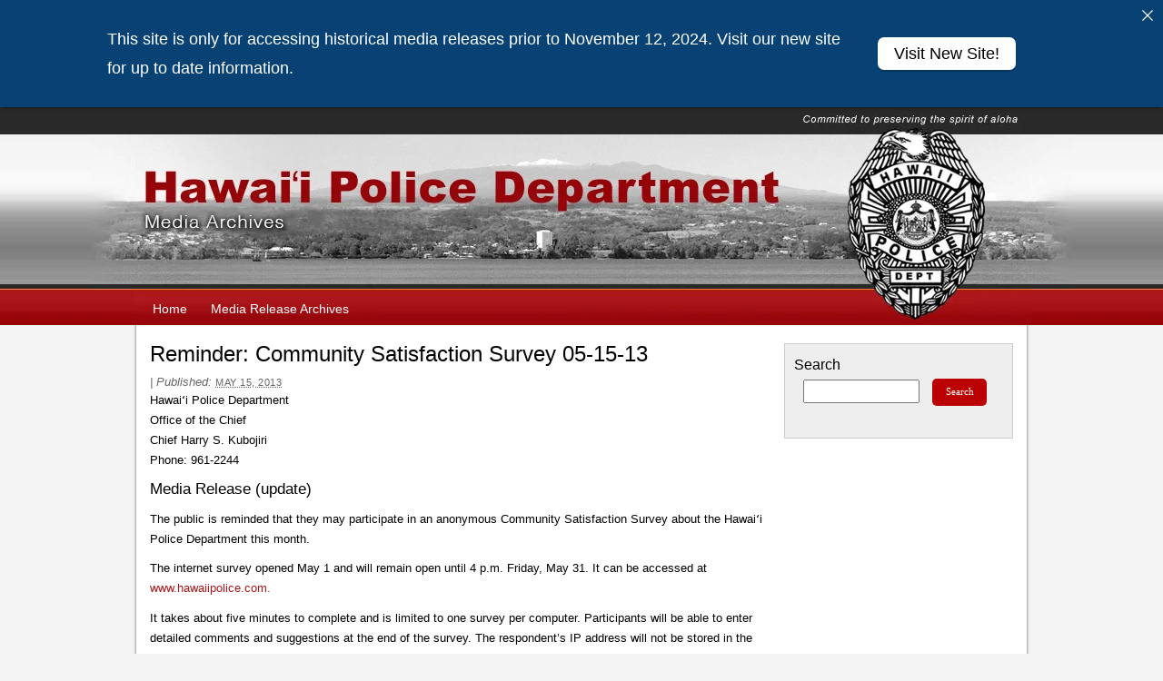

--- FILE ---
content_type: text/html; charset=UTF-8
request_url: https://www.hawaiipolice.com/reminder-community-satisfaction-survey-05-15-13
body_size: 8919
content:

<!DOCTYPE html PUBLIC "-//W3C//DTD XHTML 1.0 Transitional//EN" "http://www.w3.org/TR/xhtml1/DTD/xhtml1-transitional.dtd">
<html xmlns="http://www.w3.org/1999/xhtml" lang="en-US">
<head profile="http://gmpg.org/xfn/11">
	<title>Reminder: Community Satisfaction Survey 05-15-13</title>

	<meta http-equiv="Content-Type" content="text/html; charset=UTF-8" />

	<meta name="robots" content="index,follow" />

	<link rel="canonical" href="https://www.hawaiipolice.com/reminder-community-satisfaction-survey-05-15-13" />

	<link rel="stylesheet" type="text/css" href="https://www.hawaiipolice.com/wp-content/themes/thematic/library/styles/reset.css" />
    <link rel="stylesheet" type="text/css" href="https://www.hawaiipolice.com/wp-content/themes/thematic/library/styles/typography.css" />
    <link rel="stylesheet" type="text/css" href="https://www.hawaiipolice.com/wp-content/themes/thematic/library/styles/images.css" />
    <link rel="stylesheet" type="text/css" href="https://www.hawaiipolice.com/wp-content/themes/thematic/library/layouts/2c-r-fixed.css" />
    <link rel="stylesheet" type="text/css" href="https://www.hawaiipolice.com/wp-content/themes/thematic/library/styles/18px.css" />
    <link rel="stylesheet" type="text/css" href="https://www.hawaiipolice.com/wp-content/themes/thematic/library/styles/default.css" />
	<link rel="stylesheet" type="text/css" href="https://www.hawaiipolice.com/wp-content/themes/hawaiipolice/style.css" />
	<link rel="stylesheet" media="print" href="https://www.hawaiipolice.com/wp-content/themes/hawaiipolice/printcss/print-css.css" />
    	<link rel="pingback" href="https://www.hawaiipolice.com/xmlrpc.php" />

<meta name='robots' content='max-image-preview:large' />
	<style>img:is([sizes="auto" i], [sizes^="auto," i]) { contain-intrinsic-size: 3000px 1500px }</style>
	<link rel='dns-prefetch' href='//www.hawaiipolice.com' />
<link rel="alternate" type="application/rss+xml" title="Hawaiʻi Police Department Media Archives &raquo; Feed" href="https://www.hawaiipolice.com/feed" />
<link rel="alternate" type="application/rss+xml" title="Hawaiʻi Police Department Media Archives &raquo; Comments Feed" href="https://www.hawaiipolice.com/comments/feed" />
<script type="text/javascript">
/* <![CDATA[ */
window._wpemojiSettings = {"baseUrl":"https:\/\/s.w.org\/images\/core\/emoji\/16.0.1\/72x72\/","ext":".png","svgUrl":"https:\/\/s.w.org\/images\/core\/emoji\/16.0.1\/svg\/","svgExt":".svg","source":{"concatemoji":"https:\/\/www.hawaiipolice.com\/wp-includes\/js\/wp-emoji-release.min.js?ver=6.8.3"}};
/*! This file is auto-generated */
!function(s,n){var o,i,e;function c(e){try{var t={supportTests:e,timestamp:(new Date).valueOf()};sessionStorage.setItem(o,JSON.stringify(t))}catch(e){}}function p(e,t,n){e.clearRect(0,0,e.canvas.width,e.canvas.height),e.fillText(t,0,0);var t=new Uint32Array(e.getImageData(0,0,e.canvas.width,e.canvas.height).data),a=(e.clearRect(0,0,e.canvas.width,e.canvas.height),e.fillText(n,0,0),new Uint32Array(e.getImageData(0,0,e.canvas.width,e.canvas.height).data));return t.every(function(e,t){return e===a[t]})}function u(e,t){e.clearRect(0,0,e.canvas.width,e.canvas.height),e.fillText(t,0,0);for(var n=e.getImageData(16,16,1,1),a=0;a<n.data.length;a++)if(0!==n.data[a])return!1;return!0}function f(e,t,n,a){switch(t){case"flag":return n(e,"\ud83c\udff3\ufe0f\u200d\u26a7\ufe0f","\ud83c\udff3\ufe0f\u200b\u26a7\ufe0f")?!1:!n(e,"\ud83c\udde8\ud83c\uddf6","\ud83c\udde8\u200b\ud83c\uddf6")&&!n(e,"\ud83c\udff4\udb40\udc67\udb40\udc62\udb40\udc65\udb40\udc6e\udb40\udc67\udb40\udc7f","\ud83c\udff4\u200b\udb40\udc67\u200b\udb40\udc62\u200b\udb40\udc65\u200b\udb40\udc6e\u200b\udb40\udc67\u200b\udb40\udc7f");case"emoji":return!a(e,"\ud83e\udedf")}return!1}function g(e,t,n,a){var r="undefined"!=typeof WorkerGlobalScope&&self instanceof WorkerGlobalScope?new OffscreenCanvas(300,150):s.createElement("canvas"),o=r.getContext("2d",{willReadFrequently:!0}),i=(o.textBaseline="top",o.font="600 32px Arial",{});return e.forEach(function(e){i[e]=t(o,e,n,a)}),i}function t(e){var t=s.createElement("script");t.src=e,t.defer=!0,s.head.appendChild(t)}"undefined"!=typeof Promise&&(o="wpEmojiSettingsSupports",i=["flag","emoji"],n.supports={everything:!0,everythingExceptFlag:!0},e=new Promise(function(e){s.addEventListener("DOMContentLoaded",e,{once:!0})}),new Promise(function(t){var n=function(){try{var e=JSON.parse(sessionStorage.getItem(o));if("object"==typeof e&&"number"==typeof e.timestamp&&(new Date).valueOf()<e.timestamp+604800&&"object"==typeof e.supportTests)return e.supportTests}catch(e){}return null}();if(!n){if("undefined"!=typeof Worker&&"undefined"!=typeof OffscreenCanvas&&"undefined"!=typeof URL&&URL.createObjectURL&&"undefined"!=typeof Blob)try{var e="postMessage("+g.toString()+"("+[JSON.stringify(i),f.toString(),p.toString(),u.toString()].join(",")+"));",a=new Blob([e],{type:"text/javascript"}),r=new Worker(URL.createObjectURL(a),{name:"wpTestEmojiSupports"});return void(r.onmessage=function(e){c(n=e.data),r.terminate(),t(n)})}catch(e){}c(n=g(i,f,p,u))}t(n)}).then(function(e){for(var t in e)n.supports[t]=e[t],n.supports.everything=n.supports.everything&&n.supports[t],"flag"!==t&&(n.supports.everythingExceptFlag=n.supports.everythingExceptFlag&&n.supports[t]);n.supports.everythingExceptFlag=n.supports.everythingExceptFlag&&!n.supports.flag,n.DOMReady=!1,n.readyCallback=function(){n.DOMReady=!0}}).then(function(){return e}).then(function(){var e;n.supports.everything||(n.readyCallback(),(e=n.source||{}).concatemoji?t(e.concatemoji):e.wpemoji&&e.twemoji&&(t(e.twemoji),t(e.wpemoji)))}))}((window,document),window._wpemojiSettings);
/* ]]> */
</script>
<style id='wp-emoji-styles-inline-css' type='text/css'>

	img.wp-smiley, img.emoji {
		display: inline !important;
		border: none !important;
		box-shadow: none !important;
		height: 1em !important;
		width: 1em !important;
		margin: 0 0.07em !important;
		vertical-align: -0.1em !important;
		background: none !important;
		padding: 0 !important;
	}
</style>
<link rel='stylesheet' id='wp-block-library-css' href='https://www.hawaiipolice.com/wp-includes/css/dist/block-library/style.min.css?ver=6.8.3' type='text/css' media='all' />
<style id='classic-theme-styles-inline-css' type='text/css'>
/*! This file is auto-generated */
.wp-block-button__link{color:#fff;background-color:#32373c;border-radius:9999px;box-shadow:none;text-decoration:none;padding:calc(.667em + 2px) calc(1.333em + 2px);font-size:1.125em}.wp-block-file__button{background:#32373c;color:#fff;text-decoration:none}
</style>
<style id='global-styles-inline-css' type='text/css'>
:root{--wp--preset--aspect-ratio--square: 1;--wp--preset--aspect-ratio--4-3: 4/3;--wp--preset--aspect-ratio--3-4: 3/4;--wp--preset--aspect-ratio--3-2: 3/2;--wp--preset--aspect-ratio--2-3: 2/3;--wp--preset--aspect-ratio--16-9: 16/9;--wp--preset--aspect-ratio--9-16: 9/16;--wp--preset--color--black: #000000;--wp--preset--color--cyan-bluish-gray: #abb8c3;--wp--preset--color--white: #ffffff;--wp--preset--color--pale-pink: #f78da7;--wp--preset--color--vivid-red: #cf2e2e;--wp--preset--color--luminous-vivid-orange: #ff6900;--wp--preset--color--luminous-vivid-amber: #fcb900;--wp--preset--color--light-green-cyan: #7bdcb5;--wp--preset--color--vivid-green-cyan: #00d084;--wp--preset--color--pale-cyan-blue: #8ed1fc;--wp--preset--color--vivid-cyan-blue: #0693e3;--wp--preset--color--vivid-purple: #9b51e0;--wp--preset--gradient--vivid-cyan-blue-to-vivid-purple: linear-gradient(135deg,rgba(6,147,227,1) 0%,rgb(155,81,224) 100%);--wp--preset--gradient--light-green-cyan-to-vivid-green-cyan: linear-gradient(135deg,rgb(122,220,180) 0%,rgb(0,208,130) 100%);--wp--preset--gradient--luminous-vivid-amber-to-luminous-vivid-orange: linear-gradient(135deg,rgba(252,185,0,1) 0%,rgba(255,105,0,1) 100%);--wp--preset--gradient--luminous-vivid-orange-to-vivid-red: linear-gradient(135deg,rgba(255,105,0,1) 0%,rgb(207,46,46) 100%);--wp--preset--gradient--very-light-gray-to-cyan-bluish-gray: linear-gradient(135deg,rgb(238,238,238) 0%,rgb(169,184,195) 100%);--wp--preset--gradient--cool-to-warm-spectrum: linear-gradient(135deg,rgb(74,234,220) 0%,rgb(151,120,209) 20%,rgb(207,42,186) 40%,rgb(238,44,130) 60%,rgb(251,105,98) 80%,rgb(254,248,76) 100%);--wp--preset--gradient--blush-light-purple: linear-gradient(135deg,rgb(255,206,236) 0%,rgb(152,150,240) 100%);--wp--preset--gradient--blush-bordeaux: linear-gradient(135deg,rgb(254,205,165) 0%,rgb(254,45,45) 50%,rgb(107,0,62) 100%);--wp--preset--gradient--luminous-dusk: linear-gradient(135deg,rgb(255,203,112) 0%,rgb(199,81,192) 50%,rgb(65,88,208) 100%);--wp--preset--gradient--pale-ocean: linear-gradient(135deg,rgb(255,245,203) 0%,rgb(182,227,212) 50%,rgb(51,167,181) 100%);--wp--preset--gradient--electric-grass: linear-gradient(135deg,rgb(202,248,128) 0%,rgb(113,206,126) 100%);--wp--preset--gradient--midnight: linear-gradient(135deg,rgb(2,3,129) 0%,rgb(40,116,252) 100%);--wp--preset--font-size--small: 13px;--wp--preset--font-size--medium: 20px;--wp--preset--font-size--large: 36px;--wp--preset--font-size--x-large: 42px;--wp--preset--spacing--20: 0.44rem;--wp--preset--spacing--30: 0.67rem;--wp--preset--spacing--40: 1rem;--wp--preset--spacing--50: 1.5rem;--wp--preset--spacing--60: 2.25rem;--wp--preset--spacing--70: 3.38rem;--wp--preset--spacing--80: 5.06rem;--wp--preset--shadow--natural: 6px 6px 9px rgba(0, 0, 0, 0.2);--wp--preset--shadow--deep: 12px 12px 50px rgba(0, 0, 0, 0.4);--wp--preset--shadow--sharp: 6px 6px 0px rgba(0, 0, 0, 0.2);--wp--preset--shadow--outlined: 6px 6px 0px -3px rgba(255, 255, 255, 1), 6px 6px rgba(0, 0, 0, 1);--wp--preset--shadow--crisp: 6px 6px 0px rgba(0, 0, 0, 1);}:where(.is-layout-flex){gap: 0.5em;}:where(.is-layout-grid){gap: 0.5em;}body .is-layout-flex{display: flex;}.is-layout-flex{flex-wrap: wrap;align-items: center;}.is-layout-flex > :is(*, div){margin: 0;}body .is-layout-grid{display: grid;}.is-layout-grid > :is(*, div){margin: 0;}:where(.wp-block-columns.is-layout-flex){gap: 2em;}:where(.wp-block-columns.is-layout-grid){gap: 2em;}:where(.wp-block-post-template.is-layout-flex){gap: 1.25em;}:where(.wp-block-post-template.is-layout-grid){gap: 1.25em;}.has-black-color{color: var(--wp--preset--color--black) !important;}.has-cyan-bluish-gray-color{color: var(--wp--preset--color--cyan-bluish-gray) !important;}.has-white-color{color: var(--wp--preset--color--white) !important;}.has-pale-pink-color{color: var(--wp--preset--color--pale-pink) !important;}.has-vivid-red-color{color: var(--wp--preset--color--vivid-red) !important;}.has-luminous-vivid-orange-color{color: var(--wp--preset--color--luminous-vivid-orange) !important;}.has-luminous-vivid-amber-color{color: var(--wp--preset--color--luminous-vivid-amber) !important;}.has-light-green-cyan-color{color: var(--wp--preset--color--light-green-cyan) !important;}.has-vivid-green-cyan-color{color: var(--wp--preset--color--vivid-green-cyan) !important;}.has-pale-cyan-blue-color{color: var(--wp--preset--color--pale-cyan-blue) !important;}.has-vivid-cyan-blue-color{color: var(--wp--preset--color--vivid-cyan-blue) !important;}.has-vivid-purple-color{color: var(--wp--preset--color--vivid-purple) !important;}.has-black-background-color{background-color: var(--wp--preset--color--black) !important;}.has-cyan-bluish-gray-background-color{background-color: var(--wp--preset--color--cyan-bluish-gray) !important;}.has-white-background-color{background-color: var(--wp--preset--color--white) !important;}.has-pale-pink-background-color{background-color: var(--wp--preset--color--pale-pink) !important;}.has-vivid-red-background-color{background-color: var(--wp--preset--color--vivid-red) !important;}.has-luminous-vivid-orange-background-color{background-color: var(--wp--preset--color--luminous-vivid-orange) !important;}.has-luminous-vivid-amber-background-color{background-color: var(--wp--preset--color--luminous-vivid-amber) !important;}.has-light-green-cyan-background-color{background-color: var(--wp--preset--color--light-green-cyan) !important;}.has-vivid-green-cyan-background-color{background-color: var(--wp--preset--color--vivid-green-cyan) !important;}.has-pale-cyan-blue-background-color{background-color: var(--wp--preset--color--pale-cyan-blue) !important;}.has-vivid-cyan-blue-background-color{background-color: var(--wp--preset--color--vivid-cyan-blue) !important;}.has-vivid-purple-background-color{background-color: var(--wp--preset--color--vivid-purple) !important;}.has-black-border-color{border-color: var(--wp--preset--color--black) !important;}.has-cyan-bluish-gray-border-color{border-color: var(--wp--preset--color--cyan-bluish-gray) !important;}.has-white-border-color{border-color: var(--wp--preset--color--white) !important;}.has-pale-pink-border-color{border-color: var(--wp--preset--color--pale-pink) !important;}.has-vivid-red-border-color{border-color: var(--wp--preset--color--vivid-red) !important;}.has-luminous-vivid-orange-border-color{border-color: var(--wp--preset--color--luminous-vivid-orange) !important;}.has-luminous-vivid-amber-border-color{border-color: var(--wp--preset--color--luminous-vivid-amber) !important;}.has-light-green-cyan-border-color{border-color: var(--wp--preset--color--light-green-cyan) !important;}.has-vivid-green-cyan-border-color{border-color: var(--wp--preset--color--vivid-green-cyan) !important;}.has-pale-cyan-blue-border-color{border-color: var(--wp--preset--color--pale-cyan-blue) !important;}.has-vivid-cyan-blue-border-color{border-color: var(--wp--preset--color--vivid-cyan-blue) !important;}.has-vivid-purple-border-color{border-color: var(--wp--preset--color--vivid-purple) !important;}.has-vivid-cyan-blue-to-vivid-purple-gradient-background{background: var(--wp--preset--gradient--vivid-cyan-blue-to-vivid-purple) !important;}.has-light-green-cyan-to-vivid-green-cyan-gradient-background{background: var(--wp--preset--gradient--light-green-cyan-to-vivid-green-cyan) !important;}.has-luminous-vivid-amber-to-luminous-vivid-orange-gradient-background{background: var(--wp--preset--gradient--luminous-vivid-amber-to-luminous-vivid-orange) !important;}.has-luminous-vivid-orange-to-vivid-red-gradient-background{background: var(--wp--preset--gradient--luminous-vivid-orange-to-vivid-red) !important;}.has-very-light-gray-to-cyan-bluish-gray-gradient-background{background: var(--wp--preset--gradient--very-light-gray-to-cyan-bluish-gray) !important;}.has-cool-to-warm-spectrum-gradient-background{background: var(--wp--preset--gradient--cool-to-warm-spectrum) !important;}.has-blush-light-purple-gradient-background{background: var(--wp--preset--gradient--blush-light-purple) !important;}.has-blush-bordeaux-gradient-background{background: var(--wp--preset--gradient--blush-bordeaux) !important;}.has-luminous-dusk-gradient-background{background: var(--wp--preset--gradient--luminous-dusk) !important;}.has-pale-ocean-gradient-background{background: var(--wp--preset--gradient--pale-ocean) !important;}.has-electric-grass-gradient-background{background: var(--wp--preset--gradient--electric-grass) !important;}.has-midnight-gradient-background{background: var(--wp--preset--gradient--midnight) !important;}.has-small-font-size{font-size: var(--wp--preset--font-size--small) !important;}.has-medium-font-size{font-size: var(--wp--preset--font-size--medium) !important;}.has-large-font-size{font-size: var(--wp--preset--font-size--large) !important;}.has-x-large-font-size{font-size: var(--wp--preset--font-size--x-large) !important;}
:where(.wp-block-post-template.is-layout-flex){gap: 1.25em;}:where(.wp-block-post-template.is-layout-grid){gap: 1.25em;}
:where(.wp-block-columns.is-layout-flex){gap: 2em;}:where(.wp-block-columns.is-layout-grid){gap: 2em;}
:root :where(.wp-block-pullquote){font-size: 1.5em;line-height: 1.6;}
</style>
<link rel='stylesheet' id='announcer-css-css' href='https://www.hawaiipolice.com/wp-content/plugins/announcer/public/css/style.css?ver=6.2' type='text/css' media='all' />
<style id='kadence-blocks-global-variables-inline-css' type='text/css'>
:root {--global-kb-font-size-sm:clamp(0.8rem, 0.73rem + 0.217vw, 0.9rem);--global-kb-font-size-md:clamp(1.1rem, 0.995rem + 0.326vw, 1.25rem);--global-kb-font-size-lg:clamp(1.75rem, 1.576rem + 0.543vw, 2rem);--global-kb-font-size-xl:clamp(2.25rem, 1.728rem + 1.63vw, 3rem);--global-kb-font-size-xxl:clamp(2.5rem, 1.456rem + 3.26vw, 4rem);--global-kb-font-size-xxxl:clamp(2.75rem, 0.489rem + 7.065vw, 6rem);}:root {--global-palette1: #3182CE;--global-palette2: #2B6CB0;--global-palette3: #1A202C;--global-palette4: #2D3748;--global-palette5: #4A5568;--global-palette6: #718096;--global-palette7: #EDF2F7;--global-palette8: #F7FAFC;--global-palette9: #ffffff;}
</style>
<link rel="https://api.w.org/" href="https://www.hawaiipolice.com/wp-json/" /><link rel="alternate" title="JSON" type="application/json" href="https://www.hawaiipolice.com/wp-json/wp/v2/posts/44081" /><link rel="EditURI" type="application/rsd+xml" title="RSD" href="https://www.hawaiipolice.com/xmlrpc.php?rsd" />

<link rel="canonical" href="https://www.hawaiipolice.com/reminder-community-satisfaction-survey-05-15-13" />
<link rel='shortlink' href='https://www.hawaiipolice.com/?p=44081' />
<link rel="alternate" title="oEmbed (JSON)" type="application/json+oembed" href="https://www.hawaiipolice.com/wp-json/oembed/1.0/embed?url=https%3A%2F%2Fwww.hawaiipolice.com%2Freminder-community-satisfaction-survey-05-15-13" />
<link rel="alternate" title="oEmbed (XML)" type="text/xml+oembed" href="https://www.hawaiipolice.com/wp-json/oembed/1.0/embed?url=https%3A%2F%2Fwww.hawaiipolice.com%2Freminder-community-satisfaction-survey-05-15-13&#038;format=xml" />
<!-- Global site tag (gtag.js) - Google Analytics -->
<script async src="https://www.googletagmanager.com/gtag/js?id=G-4WKWYF7SW8"></script>
<script>
  window.dataLayer = window.dataLayer || [];
  function gtag(){dataLayer.push(arguments);}
  gtag('js', new Date());

  gtag('config', 'G-4WKWYF7SW8');
</script>

<script type="text/javascript" src="https://www.hawaiipolice.com/wp-content/themes/hawaiipolice/scripts/tabs.js"></script>	<link rel="shortcut icon" href="https://www.hawaiipolice.com/wp-content/themes/hawaiipolice/images/favicon.ico" />

	<script type="text/javascript" src="https://www.hawaiipolice.com/wp-content/themes/thematic/library/scripts/hoverIntent.js"></script>
	<script type="text/javascript" src="https://www.hawaiipolice.com/wp-content/themes/thematic/library/scripts/superfish.js"></script>
	<script type="text/javascript" src="https://www.hawaiipolice.com/wp-content/themes/thematic/library/scripts/supersubs.js"></script>
<script type="text/javascript" src="https://www.hawaiipolice.com/wp-content/themes/hawaiipolice/scripts/thematic-dropdowns.js"></script>
	<script type="text/javascript">
		/*<![CDATA[*/
		jQuery.noConflict();
		/*]]>*/
	</script>
		<style type="text/css" id="wp-custom-css">
			.ngg-galleryoverview {
	margin-top: 20px !important;
	margin-bottom: 20px !important;
} 

.wp-block-image figcaption {
	text-align: center;
}		</style>
		<link rel="stylesheet" type="text/css" href="https://fonts.googleapis.com/css?family=Play">
</head>

<body class="wp-singular post-template-default single single-post postid-44081 single-format-standard wp-theme-thematic wp-child-theme-hawaiipolice windows chrome ch104">

<div id="wrapper" class="hfeed">   

    <div id="header">
    	<div class="statewide-header">
	<div class="statewide-banner">
	   	
	</div>
	</div>
        <div id="branding">
	    		
	    		<div id="blog-title"><span><a href="https://www.hawaiipolice.com/" title="Hawaiʻi Police Department Media Archives" rel="home">Hawaiʻi Police Department Media Archives</a></span></div>
	    		
	    		<div id="blog-description"></div>

		</div><!--  #branding -->
	    
	    <div id="access">
	    		
	    	<div class="skip-link"><a href="#content" title="Skip navigation to the content">Skip to content</a></div><!-- .skip-link -->
	    		
	    	<div class="menu"><ul id="menu-main-menu" class="sf-menu"><li id="menu-item-70325" class="menu-item menu-item-type-post_type menu-item-object-page menu-item-home menu-item-70325"><a href="https://www.hawaiipolice.com/">Home</a></li>
<li id="menu-item-70331" class="menu-item menu-item-type-post_type menu-item-object-page menu-item-70331"><a href="https://www.hawaiipolice.com/news/media-release-archives">Media Release Archives</a></li>
</ul></div>	        
		</div><!-- #access -->
		
		
	</div><!-- #header-->
       
    <div id="main">
    
		<div id="container">
			
						<a name="skiptocontent"></a>
			<div id="content">
		
    	        
				<div id="nav-above" class="navigation">
					<div class="nav-previous"><a href="https://www.hawaiipolice.com/missing-kevin-devlin-05-15-13" rel="prev"><span class="meta-nav">&laquo;</span> Missing: Kevin Devlin 05-15-13</a></div>
					<div class="nav-next"><a href="https://www.hawaiipolice.com/hawaii-islands-most-wanted-05-16-13" rel="next">Hawaii Island&#8217;s Most Wanted 05-16-13 <span class="meta-nav">&raquo;</span></a></div>
				</div>

			
				<div id="post-44081" class="post-44081 post type-post status-publish format-standard hentry category-media-releases"><h1 class="entry-title">Reminder: Community Satisfaction Survey 05-15-13</h1>
<div class="entry-meta"><span class="meta-prep meta-prep-author">By </span><span class="author vcard"><a class="url fn n" href="https://www.hawaiipolice.com/author/rosie" title="View all posts by Rosie">Rosie</a></span><span class="meta-sep meta-sep-entry-date"> | </span><span class="meta-prep meta-prep-entry-date">Published: </span><span class="entry-date"><abbr class="published" title="2013-05-15T14:43:41-1000">May 15, 2013</abbr></span></div><!-- .entry-meta -->
					<div class="entry-content">
<p>Hawaiʻi Police Department<br />
Office of the Chief<br />
Chief Harry S. Kubojiri<br />
Phone: 961-2244</p>
<div class="c3">
<div class="c1"></div>
<h3>Media Release (update)</h3>
<p class="c2">The public is reminded that they may participate in an anonymous Community Satisfaction Survey about the Hawaiʻi Police Department this month.</p>
<p>The internet survey opened May 1 and will remain open until 4 p.m. Friday, May 31. It can be accessed at <a href="/">www.hawaiipolice.com.</a></p>
<p>It takes about five minutes to complete and is limited to one survey per computer. Participants will be able to enter detailed comments and suggestions at the end of the survey. The respondent&#8217;s IP address will not be stored in the survey results.</p>
<p>The responses will be collected and compiled by an outside source. After the survey period, results will be posted on the <a href="/">Police Department&#8217;s website.</a></p>
</div>

											</div><!-- .entry-content -->
					<div class="entry-utility"><span class="cat-links">This entry was posted in <a href="https://www.hawaiipolice.com/category/media-releases" rel="category tag">Media Releases</a></span>. Bookmark the <a href="https://www.hawaiipolice.com/reminder-community-satisfaction-survey-05-15-13" title="Permalink to Reminder: Community Satisfaction Survey 05-15-13">permalink</a>. Both comments and trackbacks are currently closed.</div><!-- .entry-utility -->
				</div><!-- #post -->
		
<div id="single-insert" class="aside">
	<ul class="xoxo">
<li id="text-10" class="widgetcontainer widget_text"><h3 class="widgettitle">Keep your community safe through Crime Stoppers</h3>
			<div class="textwidget"><p>Tipsters who prefer to remain anonymous may call the island-wide Crime Stoppers number at 961-8300 and may be eligible for a reward of up to $1,000.00. Crime Stoppers is a volunteer program run by ordinary citizens who want to keep their community safe. Crime Stoppers does not record calls or subscribe to any Caller ID service. All Crime Stoppers information is kept confidential.</p>
<p>The Crime Stoppers TV Program is available on-demand from Nā Leo TV.</p>
</div>
		</li>
	</ul>
</div><!-- #single-insert .aside -->

			<div id="nav-below" class="navigation">
				<div class="nav-previous"><a href="https://www.hawaiipolice.com/missing-kevin-devlin-05-15-13" rel="prev"><span class="meta-nav">&laquo;</span> Missing: Kevin Devlin 05-15-13</a></div>
				<div class="nav-next"><a href="https://www.hawaiipolice.com/hawaii-islands-most-wanted-05-16-13" rel="next">Hawaii Island&#8217;s Most Wanted 05-16-13 <span class="meta-nav">&raquo;</span></a></div>
			</div>

		
			</div><!-- #content -->
			
			 
			
		</div><!-- #container -->
		

<div id="primary" class="aside main-aside">
	<ul class="xoxo">
<li id="search-2" class="widgetcontainer widget_search"><h3 class="widgettitle"><label for="s">Search</label></h3>

	<form id="searchform" method="get" action="https://www.hawaiipolice.com/">
		<div>
			<input id="s" name="s" type="text" value="" onfocus="if (this.value == '') {this.value = '';}" onblur="if (this.value == '') {this.value = '';}" size="32" tabindex="1" />
			<input id="searchsubmit" name="searchsubmit" type="submit" value="Search" tabindex="2" />
		</div>
	</form></li>
	</ul>
</div><!-- #primary .aside -->
    </div><!-- #main -->
    
        

	<div id="footer">
        
        <div id="siteinfo">
            <div id="countyseal">
                <img alt="County Seal" title="Powered by eHawaii.gov" src="/wp-content/themes/hawaiipolice/images/hawaiian-seal.png">
            </div>
            <div id="poweredby">
                <a href="https://portal.ehawaii.gov/">
                    <img alt="Link to eHawaii.gov" title="Powered by eHawaii.gov" src="/wp-content/themes/hawaiipolice/images/poweredby.jpg">
                </a>
            </div>
            <div id="footerlinks">
                <a href="/accessibility-policy">Accessibility Policy</a>  |  <a href="/privacy-statement">Privacy Statement</a> <br />Copyright &copy; <script type="text/javascript">document.write(new Date().getFullYear());</script>, Hawai‘i County. All rights reserved. Hawaiʻi County is an Equal Opportunity Provider and Employer.
            </div>
        </div>
    
                
	</div><!-- #footer -->
	
    </div><!-- #wrapper .hfeed -->  

<script type="speculationrules">
{"prefetch":[{"source":"document","where":{"and":[{"href_matches":"\/*"},{"not":{"href_matches":["\/wp-*.php","\/wp-admin\/*","\/wp-content\/uploads\/*","\/wp-content\/*","\/wp-content\/plugins\/*","\/wp-content\/themes\/hawaiipolice\/*","\/wp-content\/themes\/thematic\/*","\/*\\?(.+)"]}},{"not":{"selector_matches":"a[rel~=\"nofollow\"]"}},{"not":{"selector_matches":".no-prefetch, .no-prefetch a"}}]},"eagerness":"conservative"}]}
</script>
<div class="ancr-group ancr-pos-top ancr-sticky"><div id="ancr-115382" class="ancr ancr-wrap ancr-lo-separate_column ancr-align-left ancr-has-close-btn" data-props="{&quot;status&quot;:&quot;active&quot;,&quot;display&quot;:&quot;immediate&quot;,&quot;show_on&quot;:&quot;page_open&quot;,&quot;show_after_duration&quot;:&quot;0&quot;,&quot;show_after_scroll&quot;:&quot;0&quot;,&quot;open_animation&quot;:&quot;slide&quot;,&quot;schedule_from&quot;:&quot;&quot;,&quot;schedule_to&quot;:&quot;&quot;,&quot;position&quot;:&quot;top&quot;,&quot;sticky&quot;:&quot;yes&quot;,&quot;layout&quot;:&quot;separate_column&quot;,&quot;container_width&quot;:&quot;1000px&quot;,&quot;ticker_speed&quot;:&quot;20&quot;,&quot;close_btn&quot;:&quot;yes&quot;,&quot;close_animation&quot;:&quot;slide&quot;,&quot;close_content_click&quot;:&quot;no&quot;,&quot;auto_close&quot;:&quot;0&quot;,&quot;keep_closed&quot;:&quot;no&quot;,&quot;closed_duration&quot;:&quot;0&quot;,&quot;devices&quot;:&quot;all&quot;,&quot;id&quot;:115382}"><a href="#" class="ancr-close-btn ancr-close" title="Close"><svg aria-hidden="true" xmlns="http://www.w3.org/2000/svg" class="ancr-close-icon" viewBox="0 0 50 50"><path fill="currentColor" d="M 9.15625 6.3125 L 6.3125 9.15625 L 22.15625 25 L 6.21875 40.96875 L 9.03125 43.78125 L 25 27.84375 L 40.9375 43.78125 L 43.78125 40.9375 L 27.84375 25 L 43.6875 9.15625 L 40.84375 6.3125 L 25 22.15625 Z"/></svg></a><div class="ancr-container"><div class="ancr-content"><div class="ancr-inner"><p>This site is only for accessing historical media releases prior to November 12, 2024. Visit our new site for up to date information.</p>
</div></div><div class="ancr-btn-wrap"><a href="https://www.hawaiipolice.gov/" target="_blank" class="ancr-btn ancr-btn-primary">Visit New Site!</a></div></div></div><style>
#ancr-115382{ background:#084275;color:#fff !important;font-size:18px !important;box-shadow:0 2px 4px -2px rgba(0, 0, 0, 0.5); }
#ancr-115382 .ancr-btn-primary{ background:#fff;color:#000 !important;border-radius:24px;box-shadow:0 2px 4px -2px rgba(0, 0, 0, 0.5); }
#ancr-115382 .ancr-btn-secondary{ background:#F9DF74;color:#000 !important;border-radius:24px;box-shadow:0 2px 4px -2px rgba(0, 0, 0, 0.5); }
#ancr-115382 .ancr-container{ max-width: 1000px; padding: 18px 0;} 
#ancr-115382 .ancr-content a{color: #fff; }
</style></div><script>
	jQuery('.widget_search h3.widgettitle').replaceWith(function() {
    jQuery(this).replaceWith('<h2 class="widgettitle">' + jQuery(this).text() + '</h3>');
});
</script>
<script type="text/javascript" src="https://www.hawaiipolice.com/wp-includes/js/comment-reply.min.js?ver=6.8.3" id="comment-reply-js" async="async" data-wp-strategy="async"></script>
<script type="text/javascript" src="https://www.hawaiipolice.com/wp-includes/js/jquery/jquery.min.js?ver=3.7.1" id="jquery-core-js"></script>
<script type="text/javascript" src="https://www.hawaiipolice.com/wp-includes/js/jquery/jquery-migrate.min.js?ver=3.4.1" id="jquery-migrate-js"></script>
<script type="text/javascript" src="https://www.hawaiipolice.com/wp-content/plugins/announcer/public/js/script.js?ver=6.2" id="announcer-js-js"></script>

</body>
</html>